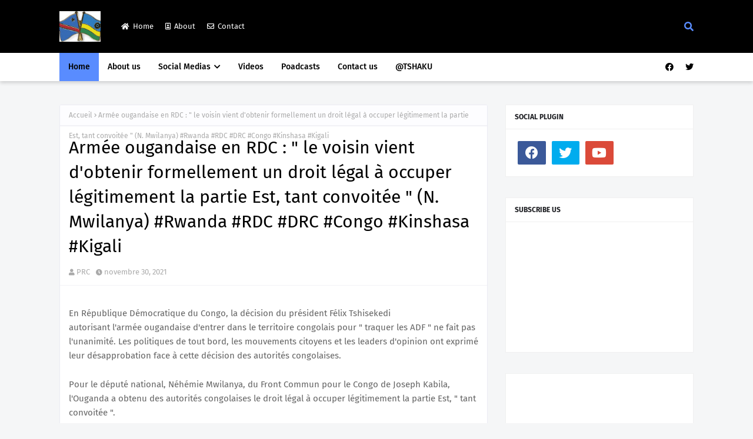

--- FILE ---
content_type: text/javascript; charset=UTF-8
request_url: https://www.peacerwandacongo.org/feeds/posts/default?max-results=3&start-index=1&alt=json-in-script&callback=jQuery1124084390631497411_1769896735591&_=1769896735592
body_size: 2766
content:
// API callback
jQuery1124084390631497411_1769896735591({"version":"1.0","encoding":"UTF-8","feed":{"xmlns":"http://www.w3.org/2005/Atom","xmlns$openSearch":"http://a9.com/-/spec/opensearchrss/1.0/","xmlns$blogger":"http://schemas.google.com/blogger/2008","xmlns$georss":"http://www.georss.org/georss","xmlns$gd":"http://schemas.google.com/g/2005","xmlns$thr":"http://purl.org/syndication/thread/1.0","id":{"$t":"tag:blogger.com,1999:blog-5192828836071544978"},"updated":{"$t":"2026-01-30T04:30:23.148-08:00"},"category":[{"term":"Featured"},{"term":"Homepage"}],"title":{"type":"text","$t":"Peace Rwanda Congo"},"subtitle":{"type":"html","$t":"For the promotion of long lasting peace and development for the people of Congo and Rwanda"},"link":[{"rel":"http://schemas.google.com/g/2005#feed","type":"application/atom+xml","href":"http:\/\/www.peacerwandacongo.org\/feeds\/posts\/default"},{"rel":"self","type":"application/atom+xml","href":"http:\/\/www.blogger.com\/feeds\/5192828836071544978\/posts\/default?alt=json-in-script\u0026max-results=3"},{"rel":"alternate","type":"text/html","href":"http:\/\/www.peacerwandacongo.org\/"},{"rel":"hub","href":"http://pubsubhubbub.appspot.com/"},{"rel":"next","type":"application/atom+xml","href":"http:\/\/www.blogger.com\/feeds\/5192828836071544978\/posts\/default?alt=json-in-script\u0026start-index=4\u0026max-results=3"}],"author":[{"name":{"$t":"PRC"},"uri":{"$t":"http:\/\/www.blogger.com\/profile\/03171921011616600893"},"email":{"$t":"noreply@blogger.com"},"gd$image":{"rel":"http://schemas.google.com/g/2005#thumbnail","width":"16","height":"16","src":"https:\/\/img1.blogblog.com\/img\/b16-rounded.gif"}}],"generator":{"version":"7.00","uri":"http://www.blogger.com","$t":"Blogger"},"openSearch$totalResults":{"$t":"42234"},"openSearch$startIndex":{"$t":"1"},"openSearch$itemsPerPage":{"$t":"3"},"entry":[{"id":{"$t":"tag:blogger.com,1999:blog-5192828836071544978.post-225669860589152882"},"published":{"$t":"2026-01-26T13:52:00.001-08:00"},"updated":{"$t":"2026-01-26T13:52:08.120-08:00"},"title":{"type":"text","$t":"Les FARDC et des jeunes r\u0026eacute;cup\u0026egrave;rent les corps de 25 civils tu\u0026eacute;s par les ADF \u0026agrave; Walese Vonkutu"},"content":{"type":"html","$t":"\u003Cp\u003E\u003Cimg src=\"https:\/\/photos.radiookapi.net\/picture\/20240329140218690433_WhatsApp_Image_2024-03-29_at_06.21.25.jpeg?imgmax=1200\" title=\"Le village de Ndimo, sur la route nationale num\u0026eacute;ro 4 dans la chefferie de Walese Vonkutu, territoire d'Irumu (Ituri), attaqu\u0026eacute; la nuit de 28 au 29 mars 2024 par des ADF.\u0026lt;br \/\u0026gt;Photo CRDH\" data-sanitized-class=\"gem_picasa_caption big_wrapper_class\"\u003E\u003C\/p\u003E\u003Cbr\u003E  \u003Cp\u003E\u003Cstrong\u003EDes \u0026eacute;quipes de secours, appuy\u0026eacute;es par les FARDC et des jeunes volontaires, se sont rendues ce lundi matin 26 janvier dans la chefferie de Walese Vonkutu, en Ituri, pour r\u0026eacute;cup\u0026eacute;rer les corps de vingt-cinq personnes tu\u0026eacute;es dimanche par des rebelles ADF. Les attaques ont vis\u0026eacute; les villages d\u0026#39;Apakulo, Ahombo et Mangwalo, plongeant une nouvelle fois la r\u0026eacute;gion dans la consternation.\u003C\/strong\u003E\u003C\/p\u003E\u003Cp\u003E\u003Cbr\/\u003E\u003Cbr\/\u003ESource : \u003Ca href=\"https:\/\/www.radiookapi.net\/2026\/01\/26\/actualite\/securite\/les-fardc-et-des-jeunes-recuperent-les-corps-de-25-civils-tues-par-les\" target=\"_blank\"\u003Ehttps:\/\/www.radiookapi.net\/2026\/01\/26\/actualite\/securite\/les-fardc-et-des-jeunes-recuperent-les-corps-de-25-civils-tues-par-les\u003C\/a\u003E\u003C\/p\u003E      "},"link":[{"rel":"replies","type":"application/atom+xml","href":"http:\/\/www.peacerwandacongo.org\/feeds\/225669860589152882\/comments\/default","title":"Publier les commentaires"},{"rel":"replies","type":"text/html","href":"http:\/\/www.peacerwandacongo.org\/2026\/01\/les-fardc-et-des-jeunes-r-les-corps-de.html#comment-form","title":"0 commentaires"},{"rel":"edit","type":"application/atom+xml","href":"http:\/\/www.blogger.com\/feeds\/5192828836071544978\/posts\/default\/225669860589152882"},{"rel":"self","type":"application/atom+xml","href":"http:\/\/www.blogger.com\/feeds\/5192828836071544978\/posts\/default\/225669860589152882"},{"rel":"alternate","type":"text/html","href":"http:\/\/www.peacerwandacongo.org\/2026\/01\/les-fardc-et-des-jeunes-r-les-corps-de.html","title":"Les FARDC et des jeunes r\u0026eacute;cup\u0026egrave;rent les corps de 25 civils tu\u0026eacute;s par les ADF \u0026agrave; Walese Vonkutu"}],"author":[{"name":{"$t":"PRC"},"uri":{"$t":"http:\/\/www.blogger.com\/profile\/03171921011616600893"},"email":{"$t":"noreply@blogger.com"},"gd$image":{"rel":"http://schemas.google.com/g/2005#thumbnail","width":"16","height":"16","src":"https:\/\/img1.blogblog.com\/img\/b16-rounded.gif"}}],"thr$total":{"$t":"0"}},{"id":{"$t":"tag:blogger.com,1999:blog-5192828836071544978.post-5877748001117989230"},"published":{"$t":"2026-01-26T13:51:00.001-08:00"},"updated":{"$t":"2026-01-26T13:51:09.059-08:00"},"title":{"type":"text","$t":"Ituri : Une attaque meurtri\u0026egrave;re des ADF fait des dizaines de victimes"},"content":{"type":"html","$t":"\u003Cimg src=\"https:\/\/fr.igihe.com\/local\/cache-vignettes\/L150xH85\/adf_cp-3-5e81a.jpg?1769454116\" width=\"150\" height=\"85\" alt=\"\" data-sanitized-class=\"spip_logo spip_logo_right\"\u003E  \t\t\u003Cdiv data-sanitized-class=\"rss_texte\"\u003E\u003Cp\u003ESelon les premi\u0026egrave;res informations, l'incursion s'est produite aux alentours de 4â¯h du matin. Les assaillants ont encercl\u0026eacute; le village, enfermant une quinzaine d'hommes dans une maison avant de les ex\u0026eacute;cuter, tandis que sept autres civils ont \u0026eacute;t\u0026eacute; tu\u0026eacute;s alors qu'ils tentaient de fuir le village, selon des t\u0026eacute;moins et une ONG locale.\u003C\/p\u003E  \u003Cp\u003ELe bilan reste provisoire, des civils ayant \u0026eacute;t\u0026eacute; enlev\u0026eacute;s par les assaillants, ce qui suscite une vive inqui\u0026eacute;tude parmi les habitants.\u003C\/p\u003E  \u003Cp\u003ECette attaque s'inscrit dans un contexte de violence persistante de la part des ADF, un groupe arm\u0026eacute; originaire d'Ouganda et affili\u0026eacute; \u0026agrave; l'\u0026Eacute;tat islamique en Afrique centrale, actif depuis des ann\u0026eacute;es dans l'est de la RDC et responsable de nombreux massacres de civils.\u003C\/p\u003E  \u003Cp\u003ELa veille, dans la nuit du samedi 24 janvier, les m\u0026ecirc;mes miliciens avaient attaqu\u0026eacute; les localit\u0026eacute;s d'Ahombo et de Mangwalo, \u0026eacute;galement dans la chefferie de Walese Vonkutu, causant la mort d'au moins trois civils. Deux personnes ont \u0026eacute;t\u0026eacute; tu\u0026eacute;es \u0026agrave; Ahombo et une autre \u0026agrave; Mangwalo, tandis que plusieurs habitants sont toujours port\u0026eacute;s disparus.\u003C\/p\u003E  \u003Cp\u003EFace \u0026agrave; l'aggravation de la situation s\u0026eacute;curitaire, les organisations locales de d\u0026eacute;fense des droits humains appellent \u0026agrave; un renforcement urgent de la pr\u0026eacute;sence des forces de s\u0026eacute;curit\u0026eacute;, tandis que les populations civiles expriment peur et d\u0026eacute;sarroi face \u0026agrave; ces attaques r\u0026eacute;p\u0026eacute;t\u0026eacute;es.\u003C\/p\u003E  \u003Cp\u003E\u0026Agrave; ce jour, aucun communiqu\u0026eacute; officiel n'a \u0026eacute;t\u0026eacute; publi\u0026eacute; par les autorit\u0026eacute;s congolaises concernant ces incidents.\u003C\/p\u003E  \u003Ccenter\u003E \u003Cdiv\u003E \u003Cimg src=\"https:\/\/fr.igihe.com\/local\/cache-vignettes\/L500xH282\/adf-2-84530.jpg?1769454116\" width=\"500\" height=\"282\" border=\"0\" data-sanitized-class=\"artimgv5 img-responsive\"\u003E \u003Cdiv align=\"center\" data-sanitized-class=\"gh_articlep_dphotos\"\u003EUne nouvelle attaque des miliciens ADF a fait au moins 25 morts dimanche, dans la province de l'Ituri\u003C\/div\u003E \u003C\/div\u003E  \u003C\/center\u003E\u003C\/div\u003E  \t\t\u003Cdiv data-sanitized-class=\"rss_ps\"\u003E\u003Cp\u003EIGIHE\u003C\/p\u003E\u003C\/div\u003E\u003Cp\u003E\u003Cbr\/\u003E\u003Cbr\/\u003ESource : \u003Ca href=\"https:\/\/fr.igihe.com\/Ituri-Une-attaque-meurtriere-des-ADF-fait-des-dizaines-de-victimes.html\" target=\"_blank\"\u003Ehttps:\/\/fr.igihe.com\/Ituri-Une-attaque-meurtriere-des-ADF-fait-des-dizaines-de-victimes.html\u003C\/a\u003E\u003C\/p\u003E      "},"link":[{"rel":"replies","type":"application/atom+xml","href":"http:\/\/www.peacerwandacongo.org\/feeds\/5877748001117989230\/comments\/default","title":"Publier les commentaires"},{"rel":"replies","type":"text/html","href":"http:\/\/www.peacerwandacongo.org\/2026\/01\/ituri-une-attaque-meurtri-des-adf-fait.html#comment-form","title":"0 commentaires"},{"rel":"edit","type":"application/atom+xml","href":"http:\/\/www.blogger.com\/feeds\/5192828836071544978\/posts\/default\/5877748001117989230"},{"rel":"self","type":"application/atom+xml","href":"http:\/\/www.blogger.com\/feeds\/5192828836071544978\/posts\/default\/5877748001117989230"},{"rel":"alternate","type":"text/html","href":"http:\/\/www.peacerwandacongo.org\/2026\/01\/ituri-une-attaque-meurtri-des-adf-fait.html","title":"Ituri : Une attaque meurtri\u0026egrave;re des ADF fait des dizaines de victimes"}],"author":[{"name":{"$t":"PRC"},"uri":{"$t":"http:\/\/www.blogger.com\/profile\/03171921011616600893"},"email":{"$t":"noreply@blogger.com"},"gd$image":{"rel":"http://schemas.google.com/g/2005#thumbnail","width":"16","height":"16","src":"https:\/\/img1.blogblog.com\/img\/b16-rounded.gif"}}],"thr$total":{"$t":"0"}},{"id":{"$t":"tag:blogger.com,1999:blog-5192828836071544978.post-3168611547261154604"},"published":{"$t":"2026-01-26T13:50:00.001-08:00"},"updated":{"$t":"2026-01-26T13:50:10.477-08:00"},"title":{"type":"text","$t":"Une \u0026eacute;vasion \u0026agrave; la prison d\u0026#39;Osio fait six morts"},"content":{"type":"html","$t":"\u003Cp\u003E\u003Cimg src=\"https:\/\/photos.radiookapi.net\/picture\/20251110231114873319_G5Q07RgXsAAMYPH.jpg?imgmax=1200\" title=\"Le camp de d\u0026eacute;tention d\u0026#39;Osio, \u0026agrave; 17 km de Kisangani, dans la Tshopo. Novembre 2025. \u0026lt;br \/\u0026gt;Minist\u0026egrave;re de la Justice\" data-sanitized-class=\"gem_picasa_caption big_wrapper_class\"\u003E\u003C\/p\u003E\u003Cbr\u003E  \u003Cp\u003E\u003Cstrong\u003EUne \u0026eacute;vasion a tourn\u0026eacute; au drame dans la nuit du dimanche au lundi 26 janvier \u0026agrave; la prison d\u0026#39;Osio, situ\u0026eacute;e \u0026agrave; 17 km au sud-ouest de Kisangani ( Tshopo). Six d\u0026eacute;tenus ont \u0026eacute;t\u0026eacute; abattus par les militaires charg\u0026eacute;s de la garde de cette maison carc\u0026eacute;rale.\u003C\/strong\u003E\u003C\/p\u003E\u003Cp\u003E\u003Cbr\/\u003E\u003Cbr\/\u003ESource : \u003Ca href=\"https:\/\/www.radiookapi.net\/2026\/01\/26\/actualite\/securite\/une-evasion-la-prison-dosio-fait-six-morts\" target=\"_blank\"\u003Ehttps:\/\/www.radiookapi.net\/2026\/01\/26\/actualite\/securite\/une-evasion-la-prison-dosio-fait-six-morts\u003C\/a\u003E\u003C\/p\u003E      "},"link":[{"rel":"replies","type":"application/atom+xml","href":"http:\/\/www.peacerwandacongo.org\/feeds\/3168611547261154604\/comments\/default","title":"Publier les commentaires"},{"rel":"replies","type":"text/html","href":"http:\/\/www.peacerwandacongo.org\/2026\/01\/une-la-prison-d-fait-six-morts.html#comment-form","title":"0 commentaires"},{"rel":"edit","type":"application/atom+xml","href":"http:\/\/www.blogger.com\/feeds\/5192828836071544978\/posts\/default\/3168611547261154604"},{"rel":"self","type":"application/atom+xml","href":"http:\/\/www.blogger.com\/feeds\/5192828836071544978\/posts\/default\/3168611547261154604"},{"rel":"alternate","type":"text/html","href":"http:\/\/www.peacerwandacongo.org\/2026\/01\/une-la-prison-d-fait-six-morts.html","title":"Une \u0026eacute;vasion \u0026agrave; la prison d\u0026#39;Osio fait six morts"}],"author":[{"name":{"$t":"PRC"},"uri":{"$t":"http:\/\/www.blogger.com\/profile\/03171921011616600893"},"email":{"$t":"noreply@blogger.com"},"gd$image":{"rel":"http://schemas.google.com/g/2005#thumbnail","width":"16","height":"16","src":"https:\/\/img1.blogblog.com\/img\/b16-rounded.gif"}}],"thr$total":{"$t":"0"}}]}});